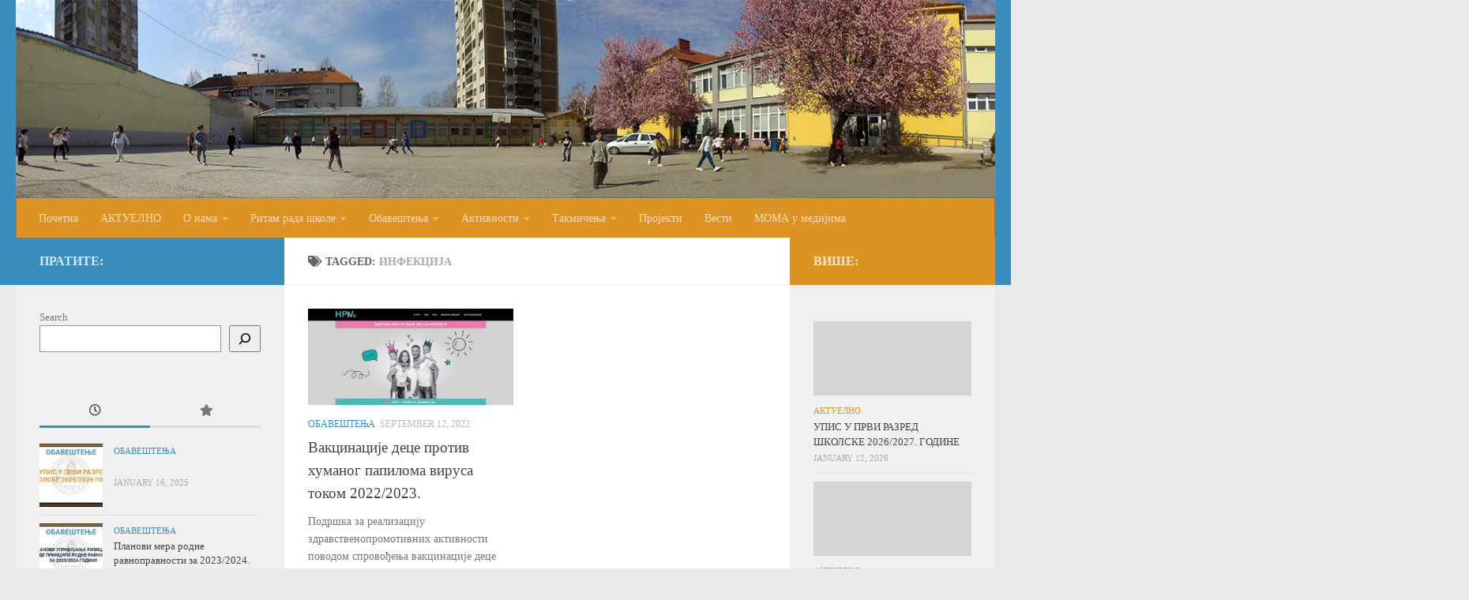

--- FILE ---
content_type: text/html; charset=UTF-8
request_url: https://www.momakg.edu.rs/tag/%D0%B8%D0%BD%D1%84%D0%B5%D0%BA%D1%86%D0%B8%D1%98%D0%B0/
body_size: 16398
content:
<!DOCTYPE html>
<html class="no-js" lang="en">
<head>
  <meta charset="UTF-8">
  <meta name="viewport" content="width=device-width, initial-scale=1.0">
  <link rel="profile" href="https://gmpg.org/xfn/11" />
  <link rel="pingback" href="https://www.momakg.edu.rs/xmlrpc.php">

  <title>инфекција &#8211; Основна школа &quot;Мома Станојловић&quot;</title>
<meta name='robots' content='max-image-preview:large' />
	<style>img:is([sizes="auto" i], [sizes^="auto," i]) { contain-intrinsic-size: 3000px 1500px }</style>
	<script>document.documentElement.className = document.documentElement.className.replace("no-js","js");</script>
<link rel="alternate" type="application/rss+xml" title="Основна школа &quot;Мома Станојловић&quot; &raquo; Feed" href="https://www.momakg.edu.rs/feed/" />
<link rel="alternate" type="application/rss+xml" title="Основна школа &quot;Мома Станојловић&quot; &raquo; Comments Feed" href="https://www.momakg.edu.rs/comments/feed/" />
<link rel="alternate" type="application/rss+xml" title="Основна школа &quot;Мома Станојловић&quot; &raquo; инфекција Tag Feed" href="https://www.momakg.edu.rs/tag/%d0%b8%d0%bd%d1%84%d0%b5%d0%ba%d1%86%d0%b8%d1%98%d0%b0/feed/" />
<script>
window._wpemojiSettings = {"baseUrl":"https:\/\/s.w.org\/images\/core\/emoji\/16.0.1\/72x72\/","ext":".png","svgUrl":"https:\/\/s.w.org\/images\/core\/emoji\/16.0.1\/svg\/","svgExt":".svg","source":{"concatemoji":"https:\/\/www.momakg.edu.rs\/wp-includes\/js\/wp-emoji-release.min.js?ver=6.8.2"}};
/*! This file is auto-generated */
!function(s,n){var o,i,e;function c(e){try{var t={supportTests:e,timestamp:(new Date).valueOf()};sessionStorage.setItem(o,JSON.stringify(t))}catch(e){}}function p(e,t,n){e.clearRect(0,0,e.canvas.width,e.canvas.height),e.fillText(t,0,0);var t=new Uint32Array(e.getImageData(0,0,e.canvas.width,e.canvas.height).data),a=(e.clearRect(0,0,e.canvas.width,e.canvas.height),e.fillText(n,0,0),new Uint32Array(e.getImageData(0,0,e.canvas.width,e.canvas.height).data));return t.every(function(e,t){return e===a[t]})}function u(e,t){e.clearRect(0,0,e.canvas.width,e.canvas.height),e.fillText(t,0,0);for(var n=e.getImageData(16,16,1,1),a=0;a<n.data.length;a++)if(0!==n.data[a])return!1;return!0}function f(e,t,n,a){switch(t){case"flag":return n(e,"\ud83c\udff3\ufe0f\u200d\u26a7\ufe0f","\ud83c\udff3\ufe0f\u200b\u26a7\ufe0f")?!1:!n(e,"\ud83c\udde8\ud83c\uddf6","\ud83c\udde8\u200b\ud83c\uddf6")&&!n(e,"\ud83c\udff4\udb40\udc67\udb40\udc62\udb40\udc65\udb40\udc6e\udb40\udc67\udb40\udc7f","\ud83c\udff4\u200b\udb40\udc67\u200b\udb40\udc62\u200b\udb40\udc65\u200b\udb40\udc6e\u200b\udb40\udc67\u200b\udb40\udc7f");case"emoji":return!a(e,"\ud83e\udedf")}return!1}function g(e,t,n,a){var r="undefined"!=typeof WorkerGlobalScope&&self instanceof WorkerGlobalScope?new OffscreenCanvas(300,150):s.createElement("canvas"),o=r.getContext("2d",{willReadFrequently:!0}),i=(o.textBaseline="top",o.font="600 32px Arial",{});return e.forEach(function(e){i[e]=t(o,e,n,a)}),i}function t(e){var t=s.createElement("script");t.src=e,t.defer=!0,s.head.appendChild(t)}"undefined"!=typeof Promise&&(o="wpEmojiSettingsSupports",i=["flag","emoji"],n.supports={everything:!0,everythingExceptFlag:!0},e=new Promise(function(e){s.addEventListener("DOMContentLoaded",e,{once:!0})}),new Promise(function(t){var n=function(){try{var e=JSON.parse(sessionStorage.getItem(o));if("object"==typeof e&&"number"==typeof e.timestamp&&(new Date).valueOf()<e.timestamp+604800&&"object"==typeof e.supportTests)return e.supportTests}catch(e){}return null}();if(!n){if("undefined"!=typeof Worker&&"undefined"!=typeof OffscreenCanvas&&"undefined"!=typeof URL&&URL.createObjectURL&&"undefined"!=typeof Blob)try{var e="postMessage("+g.toString()+"("+[JSON.stringify(i),f.toString(),p.toString(),u.toString()].join(",")+"));",a=new Blob([e],{type:"text/javascript"}),r=new Worker(URL.createObjectURL(a),{name:"wpTestEmojiSupports"});return void(r.onmessage=function(e){c(n=e.data),r.terminate(),t(n)})}catch(e){}c(n=g(i,f,p,u))}t(n)}).then(function(e){for(var t in e)n.supports[t]=e[t],n.supports.everything=n.supports.everything&&n.supports[t],"flag"!==t&&(n.supports.everythingExceptFlag=n.supports.everythingExceptFlag&&n.supports[t]);n.supports.everythingExceptFlag=n.supports.everythingExceptFlag&&!n.supports.flag,n.DOMReady=!1,n.readyCallback=function(){n.DOMReady=!0}}).then(function(){return e}).then(function(){var e;n.supports.everything||(n.readyCallback(),(e=n.source||{}).concatemoji?t(e.concatemoji):e.wpemoji&&e.twemoji&&(t(e.twemoji),t(e.wpemoji)))}))}((window,document),window._wpemojiSettings);
</script>
<style id='wp-emoji-styles-inline-css'>

	img.wp-smiley, img.emoji {
		display: inline !important;
		border: none !important;
		box-shadow: none !important;
		height: 1em !important;
		width: 1em !important;
		margin: 0 0.07em !important;
		vertical-align: -0.1em !important;
		background: none !important;
		padding: 0 !important;
	}
</style>
<link rel='stylesheet' id='wp-block-library-css' href='https://www.momakg.edu.rs/wp-includes/css/dist/block-library/style.min.css?ver=6.8.2' media='all' />
<style id='classic-theme-styles-inline-css'>
/*! This file is auto-generated */
.wp-block-button__link{color:#fff;background-color:#32373c;border-radius:9999px;box-shadow:none;text-decoration:none;padding:calc(.667em + 2px) calc(1.333em + 2px);font-size:1.125em}.wp-block-file__button{background:#32373c;color:#fff;text-decoration:none}
</style>
<style id='global-styles-inline-css'>
:root{--wp--preset--aspect-ratio--square: 1;--wp--preset--aspect-ratio--4-3: 4/3;--wp--preset--aspect-ratio--3-4: 3/4;--wp--preset--aspect-ratio--3-2: 3/2;--wp--preset--aspect-ratio--2-3: 2/3;--wp--preset--aspect-ratio--16-9: 16/9;--wp--preset--aspect-ratio--9-16: 9/16;--wp--preset--color--black: #000000;--wp--preset--color--cyan-bluish-gray: #abb8c3;--wp--preset--color--white: #ffffff;--wp--preset--color--pale-pink: #f78da7;--wp--preset--color--vivid-red: #cf2e2e;--wp--preset--color--luminous-vivid-orange: #ff6900;--wp--preset--color--luminous-vivid-amber: #fcb900;--wp--preset--color--light-green-cyan: #7bdcb5;--wp--preset--color--vivid-green-cyan: #00d084;--wp--preset--color--pale-cyan-blue: #8ed1fc;--wp--preset--color--vivid-cyan-blue: #0693e3;--wp--preset--color--vivid-purple: #9b51e0;--wp--preset--gradient--vivid-cyan-blue-to-vivid-purple: linear-gradient(135deg,rgba(6,147,227,1) 0%,rgb(155,81,224) 100%);--wp--preset--gradient--light-green-cyan-to-vivid-green-cyan: linear-gradient(135deg,rgb(122,220,180) 0%,rgb(0,208,130) 100%);--wp--preset--gradient--luminous-vivid-amber-to-luminous-vivid-orange: linear-gradient(135deg,rgba(252,185,0,1) 0%,rgba(255,105,0,1) 100%);--wp--preset--gradient--luminous-vivid-orange-to-vivid-red: linear-gradient(135deg,rgba(255,105,0,1) 0%,rgb(207,46,46) 100%);--wp--preset--gradient--very-light-gray-to-cyan-bluish-gray: linear-gradient(135deg,rgb(238,238,238) 0%,rgb(169,184,195) 100%);--wp--preset--gradient--cool-to-warm-spectrum: linear-gradient(135deg,rgb(74,234,220) 0%,rgb(151,120,209) 20%,rgb(207,42,186) 40%,rgb(238,44,130) 60%,rgb(251,105,98) 80%,rgb(254,248,76) 100%);--wp--preset--gradient--blush-light-purple: linear-gradient(135deg,rgb(255,206,236) 0%,rgb(152,150,240) 100%);--wp--preset--gradient--blush-bordeaux: linear-gradient(135deg,rgb(254,205,165) 0%,rgb(254,45,45) 50%,rgb(107,0,62) 100%);--wp--preset--gradient--luminous-dusk: linear-gradient(135deg,rgb(255,203,112) 0%,rgb(199,81,192) 50%,rgb(65,88,208) 100%);--wp--preset--gradient--pale-ocean: linear-gradient(135deg,rgb(255,245,203) 0%,rgb(182,227,212) 50%,rgb(51,167,181) 100%);--wp--preset--gradient--electric-grass: linear-gradient(135deg,rgb(202,248,128) 0%,rgb(113,206,126) 100%);--wp--preset--gradient--midnight: linear-gradient(135deg,rgb(2,3,129) 0%,rgb(40,116,252) 100%);--wp--preset--font-size--small: 13px;--wp--preset--font-size--medium: 20px;--wp--preset--font-size--large: 36px;--wp--preset--font-size--x-large: 42px;--wp--preset--spacing--20: 0.44rem;--wp--preset--spacing--30: 0.67rem;--wp--preset--spacing--40: 1rem;--wp--preset--spacing--50: 1.5rem;--wp--preset--spacing--60: 2.25rem;--wp--preset--spacing--70: 3.38rem;--wp--preset--spacing--80: 5.06rem;--wp--preset--shadow--natural: 6px 6px 9px rgba(0, 0, 0, 0.2);--wp--preset--shadow--deep: 12px 12px 50px rgba(0, 0, 0, 0.4);--wp--preset--shadow--sharp: 6px 6px 0px rgba(0, 0, 0, 0.2);--wp--preset--shadow--outlined: 6px 6px 0px -3px rgba(255, 255, 255, 1), 6px 6px rgba(0, 0, 0, 1);--wp--preset--shadow--crisp: 6px 6px 0px rgba(0, 0, 0, 1);}:where(.is-layout-flex){gap: 0.5em;}:where(.is-layout-grid){gap: 0.5em;}body .is-layout-flex{display: flex;}.is-layout-flex{flex-wrap: wrap;align-items: center;}.is-layout-flex > :is(*, div){margin: 0;}body .is-layout-grid{display: grid;}.is-layout-grid > :is(*, div){margin: 0;}:where(.wp-block-columns.is-layout-flex){gap: 2em;}:where(.wp-block-columns.is-layout-grid){gap: 2em;}:where(.wp-block-post-template.is-layout-flex){gap: 1.25em;}:where(.wp-block-post-template.is-layout-grid){gap: 1.25em;}.has-black-color{color: var(--wp--preset--color--black) !important;}.has-cyan-bluish-gray-color{color: var(--wp--preset--color--cyan-bluish-gray) !important;}.has-white-color{color: var(--wp--preset--color--white) !important;}.has-pale-pink-color{color: var(--wp--preset--color--pale-pink) !important;}.has-vivid-red-color{color: var(--wp--preset--color--vivid-red) !important;}.has-luminous-vivid-orange-color{color: var(--wp--preset--color--luminous-vivid-orange) !important;}.has-luminous-vivid-amber-color{color: var(--wp--preset--color--luminous-vivid-amber) !important;}.has-light-green-cyan-color{color: var(--wp--preset--color--light-green-cyan) !important;}.has-vivid-green-cyan-color{color: var(--wp--preset--color--vivid-green-cyan) !important;}.has-pale-cyan-blue-color{color: var(--wp--preset--color--pale-cyan-blue) !important;}.has-vivid-cyan-blue-color{color: var(--wp--preset--color--vivid-cyan-blue) !important;}.has-vivid-purple-color{color: var(--wp--preset--color--vivid-purple) !important;}.has-black-background-color{background-color: var(--wp--preset--color--black) !important;}.has-cyan-bluish-gray-background-color{background-color: var(--wp--preset--color--cyan-bluish-gray) !important;}.has-white-background-color{background-color: var(--wp--preset--color--white) !important;}.has-pale-pink-background-color{background-color: var(--wp--preset--color--pale-pink) !important;}.has-vivid-red-background-color{background-color: var(--wp--preset--color--vivid-red) !important;}.has-luminous-vivid-orange-background-color{background-color: var(--wp--preset--color--luminous-vivid-orange) !important;}.has-luminous-vivid-amber-background-color{background-color: var(--wp--preset--color--luminous-vivid-amber) !important;}.has-light-green-cyan-background-color{background-color: var(--wp--preset--color--light-green-cyan) !important;}.has-vivid-green-cyan-background-color{background-color: var(--wp--preset--color--vivid-green-cyan) !important;}.has-pale-cyan-blue-background-color{background-color: var(--wp--preset--color--pale-cyan-blue) !important;}.has-vivid-cyan-blue-background-color{background-color: var(--wp--preset--color--vivid-cyan-blue) !important;}.has-vivid-purple-background-color{background-color: var(--wp--preset--color--vivid-purple) !important;}.has-black-border-color{border-color: var(--wp--preset--color--black) !important;}.has-cyan-bluish-gray-border-color{border-color: var(--wp--preset--color--cyan-bluish-gray) !important;}.has-white-border-color{border-color: var(--wp--preset--color--white) !important;}.has-pale-pink-border-color{border-color: var(--wp--preset--color--pale-pink) !important;}.has-vivid-red-border-color{border-color: var(--wp--preset--color--vivid-red) !important;}.has-luminous-vivid-orange-border-color{border-color: var(--wp--preset--color--luminous-vivid-orange) !important;}.has-luminous-vivid-amber-border-color{border-color: var(--wp--preset--color--luminous-vivid-amber) !important;}.has-light-green-cyan-border-color{border-color: var(--wp--preset--color--light-green-cyan) !important;}.has-vivid-green-cyan-border-color{border-color: var(--wp--preset--color--vivid-green-cyan) !important;}.has-pale-cyan-blue-border-color{border-color: var(--wp--preset--color--pale-cyan-blue) !important;}.has-vivid-cyan-blue-border-color{border-color: var(--wp--preset--color--vivid-cyan-blue) !important;}.has-vivid-purple-border-color{border-color: var(--wp--preset--color--vivid-purple) !important;}.has-vivid-cyan-blue-to-vivid-purple-gradient-background{background: var(--wp--preset--gradient--vivid-cyan-blue-to-vivid-purple) !important;}.has-light-green-cyan-to-vivid-green-cyan-gradient-background{background: var(--wp--preset--gradient--light-green-cyan-to-vivid-green-cyan) !important;}.has-luminous-vivid-amber-to-luminous-vivid-orange-gradient-background{background: var(--wp--preset--gradient--luminous-vivid-amber-to-luminous-vivid-orange) !important;}.has-luminous-vivid-orange-to-vivid-red-gradient-background{background: var(--wp--preset--gradient--luminous-vivid-orange-to-vivid-red) !important;}.has-very-light-gray-to-cyan-bluish-gray-gradient-background{background: var(--wp--preset--gradient--very-light-gray-to-cyan-bluish-gray) !important;}.has-cool-to-warm-spectrum-gradient-background{background: var(--wp--preset--gradient--cool-to-warm-spectrum) !important;}.has-blush-light-purple-gradient-background{background: var(--wp--preset--gradient--blush-light-purple) !important;}.has-blush-bordeaux-gradient-background{background: var(--wp--preset--gradient--blush-bordeaux) !important;}.has-luminous-dusk-gradient-background{background: var(--wp--preset--gradient--luminous-dusk) !important;}.has-pale-ocean-gradient-background{background: var(--wp--preset--gradient--pale-ocean) !important;}.has-electric-grass-gradient-background{background: var(--wp--preset--gradient--electric-grass) !important;}.has-midnight-gradient-background{background: var(--wp--preset--gradient--midnight) !important;}.has-small-font-size{font-size: var(--wp--preset--font-size--small) !important;}.has-medium-font-size{font-size: var(--wp--preset--font-size--medium) !important;}.has-large-font-size{font-size: var(--wp--preset--font-size--large) !important;}.has-x-large-font-size{font-size: var(--wp--preset--font-size--x-large) !important;}
:where(.wp-block-post-template.is-layout-flex){gap: 1.25em;}:where(.wp-block-post-template.is-layout-grid){gap: 1.25em;}
:where(.wp-block-columns.is-layout-flex){gap: 2em;}:where(.wp-block-columns.is-layout-grid){gap: 2em;}
:root :where(.wp-block-pullquote){font-size: 1.5em;line-height: 1.6;}
</style>
<link rel='stylesheet' id='fancybox-for-wp-css' href='https://www.momakg.edu.rs/wp-content/plugins/fancybox-for-wordpress/assets/css/fancybox.css?ver=1.3.4' media='all' />
<link rel='stylesheet' id='sfwppa-public-style-css' href='https://www.momakg.edu.rs/wp-content/plugins/styles-for-wp-pagenavi-addon/assets/css/sfwppa-style.css?ver=1.2.2' media='all' />
<link rel='stylesheet' id='hueman-main-style-css' href='https://www.momakg.edu.rs/wp-content/themes/hueman/assets/front/css/main.min.css?ver=3.7.27' media='all' />
<style id='hueman-main-style-inline-css'>
body { font-family:Georgia, serif;font-size:0.88rem }@media only screen and (min-width: 720px) {
        .nav > li { font-size:0.88rem; }
      }::selection { background-color: #3b8dbd; }
::-moz-selection { background-color: #3b8dbd; }a,a>span.hu-external::after,.themeform label .required,#flexslider-featured .flex-direction-nav .flex-next:hover,#flexslider-featured .flex-direction-nav .flex-prev:hover,.post-hover:hover .post-title a,.post-title a:hover,.sidebar.s1 .post-nav li a:hover i,.content .post-nav li a:hover i,.post-related a:hover,.sidebar.s1 .widget_rss ul li a,#footer .widget_rss ul li a,.sidebar.s1 .widget_calendar a,#footer .widget_calendar a,.sidebar.s1 .alx-tab .tab-item-category a,.sidebar.s1 .alx-posts .post-item-category a,.sidebar.s1 .alx-tab li:hover .tab-item-title a,.sidebar.s1 .alx-tab li:hover .tab-item-comment a,.sidebar.s1 .alx-posts li:hover .post-item-title a,#footer .alx-tab .tab-item-category a,#footer .alx-posts .post-item-category a,#footer .alx-tab li:hover .tab-item-title a,#footer .alx-tab li:hover .tab-item-comment a,#footer .alx-posts li:hover .post-item-title a,.comment-tabs li.active a,.comment-awaiting-moderation,.child-menu a:hover,.child-menu .current_page_item > a,.wp-pagenavi a{ color: #3b8dbd; }input[type="submit"],.themeform button[type="submit"],.sidebar.s1 .sidebar-top,.sidebar.s1 .sidebar-toggle,#flexslider-featured .flex-control-nav li a.flex-active,.post-tags a:hover,.sidebar.s1 .widget_calendar caption,#footer .widget_calendar caption,.author-bio .bio-avatar:after,.commentlist li.bypostauthor > .comment-body:after,.commentlist li.comment-author-admin > .comment-body:after{ background-color: #3b8dbd; }.post-format .format-container { border-color: #3b8dbd; }.sidebar.s1 .alx-tabs-nav li.active a,#footer .alx-tabs-nav li.active a,.comment-tabs li.active a,.wp-pagenavi a:hover,.wp-pagenavi a:active,.wp-pagenavi span.current{ border-bottom-color: #3b8dbd!important; }.sidebar.s2 .post-nav li a:hover i,
.sidebar.s2 .widget_rss ul li a,
.sidebar.s2 .widget_calendar a,
.sidebar.s2 .alx-tab .tab-item-category a,
.sidebar.s2 .alx-posts .post-item-category a,
.sidebar.s2 .alx-tab li:hover .tab-item-title a,
.sidebar.s2 .alx-tab li:hover .tab-item-comment a,
.sidebar.s2 .alx-posts li:hover .post-item-title a { color: #dd9323; }
.sidebar.s2 .sidebar-top,.sidebar.s2 .sidebar-toggle,.post-comments,.jp-play-bar,.jp-volume-bar-value,.sidebar.s2 .widget_calendar caption{ background-color: #dd9323; }.sidebar.s2 .alx-tabs-nav li.active a { border-bottom-color: #dd9323; }
.post-comments::before { border-right-color: #dd9323; }
      .search-expand,
              #nav-topbar.nav-container { background-color: #3b8dbd}@media only screen and (min-width: 720px) {
                #nav-topbar .nav ul { background-color: #3b8dbd; }
              }.is-scrolled #header .nav-container.desktop-sticky,
              .is-scrolled #header .search-expand { background-color: #3b8dbd; background-color: rgba(59,141,189,0.90) }.is-scrolled .topbar-transparent #nav-topbar.desktop-sticky .nav ul { background-color: #3b8dbd; background-color: rgba(59,141,189,0.95) }#header { background-color: #3b8dbd; }
@media only screen and (min-width: 720px) {
  #nav-header .nav ul { background-color: #3b8dbd; }
}
        .is-scrolled #header #nav-mobile { background-color: #454e5c; background-color: rgba(69,78,92,0.90) }#nav-header.nav-container, #main-header-search .search-expand { background-color: #dd9323; }
@media only screen and (min-width: 720px) {
  #nav-header .nav ul { background-color: #dd9323; }
}
        body { background-color: #eaeaea; }
</style>
<link rel='stylesheet' id='hueman-font-awesome-css' href='https://www.momakg.edu.rs/wp-content/themes/hueman/assets/front/css/font-awesome.min.css?ver=3.7.27' media='all' />
<!--n2css--><!--n2js--><script id="nb-jquery" src="https://www.momakg.edu.rs/wp-includes/js/jquery/jquery.min.js?ver=3.7.1" id="jquery-core-js"></script>
<script src="https://www.momakg.edu.rs/wp-includes/js/jquery/jquery-migrate.min.js?ver=3.4.1" id="jquery-migrate-js"></script>
<script src="https://www.momakg.edu.rs/wp-content/plugins/fancybox-for-wordpress/assets/js/purify.min.js?ver=1.3.4" id="purify-js"></script>
<script src="https://www.momakg.edu.rs/wp-content/plugins/fancybox-for-wordpress/assets/js/jquery.fancybox.js?ver=1.3.4" id="fancybox-for-wp-js"></script>
<script id="3d-flip-book-client-locale-loader-js-extra">
var FB3D_CLIENT_LOCALE = {"ajaxurl":"https:\/\/www.momakg.edu.rs\/wp-admin\/admin-ajax.php","dictionary":{"Table of contents":"Table of contents","Close":"Close","Bookmarks":"Bookmarks","Thumbnails":"Thumbnails","Search":"Search","Share":"Share","Facebook":"Facebook","Twitter":"Twitter","Email":"Email","Play":"Play","Previous page":"Previous page","Next page":"Next page","Zoom in":"Zoom in","Zoom out":"Zoom out","Fit view":"Fit view","Auto play":"Auto play","Full screen":"Full screen","More":"More","Smart pan":"Smart pan","Single page":"Single page","Sounds":"Sounds","Stats":"Stats","Print":"Print","Download":"Download","Goto first page":"Goto first page","Goto last page":"Goto last page"},"images":"https:\/\/www.momakg.edu.rs\/wp-content\/plugins\/interactive-3d-flipbook-powered-physics-engine\/assets\/images\/","jsData":{"urls":[],"posts":{"ids_mis":[],"ids":[]},"pages":[],"firstPages":[],"bookCtrlProps":[],"bookTemplates":[]},"key":"3d-flip-book","pdfJS":{"pdfJsLib":"https:\/\/www.momakg.edu.rs\/wp-content\/plugins\/interactive-3d-flipbook-powered-physics-engine\/assets\/js\/pdf.min.js?ver=4.3.136","pdfJsWorker":"https:\/\/www.momakg.edu.rs\/wp-content\/plugins\/interactive-3d-flipbook-powered-physics-engine\/assets\/js\/pdf.worker.js?ver=4.3.136","stablePdfJsLib":"https:\/\/www.momakg.edu.rs\/wp-content\/plugins\/interactive-3d-flipbook-powered-physics-engine\/assets\/js\/stable\/pdf.min.js?ver=2.5.207","stablePdfJsWorker":"https:\/\/www.momakg.edu.rs\/wp-content\/plugins\/interactive-3d-flipbook-powered-physics-engine\/assets\/js\/stable\/pdf.worker.js?ver=2.5.207","pdfJsCMapUrl":"https:\/\/www.momakg.edu.rs\/wp-content\/plugins\/interactive-3d-flipbook-powered-physics-engine\/assets\/cmaps\/"},"cacheurl":"http:\/\/www.momakg.edu.rs\/wp-content\/uploads\/3d-flip-book\/cache\/","pluginsurl":"https:\/\/www.momakg.edu.rs\/wp-content\/plugins\/","pluginurl":"https:\/\/www.momakg.edu.rs\/wp-content\/plugins\/interactive-3d-flipbook-powered-physics-engine\/","thumbnailSize":{"width":"150","height":"150"},"version":"1.16.16"};
</script>
<script src="https://www.momakg.edu.rs/wp-content/plugins/interactive-3d-flipbook-powered-physics-engine/assets/js/client-locale-loader.js?ver=1.16.16" id="3d-flip-book-client-locale-loader-js" async data-wp-strategy="async"></script>
<link rel="https://api.w.org/" href="https://www.momakg.edu.rs/wp-json/" /><link rel="alternate" title="JSON" type="application/json" href="https://www.momakg.edu.rs/wp-json/wp/v2/tags/252" /><link rel="EditURI" type="application/rsd+xml" title="RSD" href="https://www.momakg.edu.rs/xmlrpc.php?rsd" />
<meta name="generator" content="WordPress 6.8.2" />

<!-- Fancybox for WordPress v3.3.5 -->
<style type="text/css">
	.fancybox-slide--image .fancybox-content{background-color: #FFFFFF}div.fancybox-caption{display:none !important;}
	
	img.fancybox-image{border-width:10px;border-color:#FFFFFF;border-style:solid;}
	div.fancybox-bg{background-color:rgba(102,102,102,0.3);opacity:1 !important;}div.fancybox-content{border-color:#FFFFFF}
	div#fancybox-title{background-color:#FFFFFF}
	div.fancybox-content{background-color:#FFFFFF;border:1px solid #ffffff}
	div#fancybox-title-inside{color:#333333}
	
	
	
	div.fancybox-caption p.caption-title{display:inline-block}
	div.fancybox-caption p.caption-title{font-size:14px}
	div.fancybox-caption p.caption-title{color:#333333}
	div.fancybox-caption {color:#333333}div.fancybox-caption p.caption-title {background:#fff; width:auto;padding:10px 30px;}div.fancybox-content p.caption-title{color:#333333;margin: 0;padding: 5px 0;}body.fancybox-active .fancybox-container .fancybox-stage .fancybox-content .fancybox-close-small{display:block;}
</style><script type="text/javascript">
	jQuery(function () {

		var mobileOnly = false;
		
		if (mobileOnly) {
			return;
		}

		jQuery.fn.getTitle = function () { // Copy the title of every IMG tag and add it to its parent A so that fancybox can show titles
			var arr = jQuery("a[data-fancybox]");
									jQuery.each(arr, function() {
										var title = jQuery(this).children("img").attr("title");
										var caption = jQuery(this).next("figcaption").html();
                                        if(caption && title){jQuery(this).attr("title",title+" " + caption)}else if(title){ jQuery(this).attr("title",title);}else if(caption){jQuery(this).attr("title",caption);}
									});			}

		// Supported file extensions

				var thumbnails = jQuery("a:has(img)").not(".nolightbox").not('.envira-gallery-link').not('.ngg-simplelightbox').filter(function () {
			return /\.(jpe?g|png|gif|mp4|webp|bmp|pdf)(\?[^/]*)*$/i.test(jQuery(this).attr('href'))
		});
		

		// Add data-type iframe for links that are not images or videos.
		var iframeLinks = jQuery('.fancyboxforwp').filter(function () {
			return !/\.(jpe?g|png|gif|mp4|webp|bmp|pdf)(\?[^/]*)*$/i.test(jQuery(this).attr('href'))
		}).filter(function () {
			return !/vimeo|youtube/i.test(jQuery(this).attr('href'))
		});
		iframeLinks.attr({"data-type": "iframe"}).getTitle();

				// Gallery All
		thumbnails.addClass("fancyboxforwp").attr("data-fancybox", "gallery").getTitle();
		iframeLinks.attr({"data-fancybox": "gallery"}).getTitle();

		// Gallery type NONE
		
		// Call fancybox and apply it on any link with a rel atribute that starts with "fancybox", with the options set on the admin panel
		jQuery("a.fancyboxforwp").fancyboxforwp({
			loop: false,
			smallBtn: true,
			zoomOpacity: "auto",
			animationEffect: "zoom-in-out",
			animationDuration: 500,
			transitionEffect: "fade",
			transitionDuration: "300",
			overlayShow: true,
			overlayOpacity: "0.3",
			titleShow: true,
			titlePosition: "inside",
			keyboard: true,
			showCloseButton: true,
			arrows: true,
			clickContent:false,
			clickSlide: "close",
			mobile: {
				clickContent: function (current, event) {
					return current.type === "image" ? "toggleControls" : false;
				},
				clickSlide: function (current, event) {
					return current.type === "image" ? "close" : "close";
				},
			},
			wheel: false,
			toolbar: true,
			preventCaptionOverlap: true,
			onInit: function() { },			onDeactivate
	: function() { },		beforeClose: function() { },			afterShow: function(instance) { jQuery( ".fancybox-image" ).on("click", function( ){ ( instance.isScaledDown() ) ? instance.scaleToActual() : instance.scaleToFit() }) },				afterClose: function() { },					caption : function( instance, item ) {var title ="";if("undefined" != typeof jQuery(this).context ){var title = jQuery(this).context.title;} else { var title = ("undefined" != typeof jQuery(this).attr("title")) ? jQuery(this).attr("title") : false;}var caption = jQuery(this).data('caption') || '';if ( item.type === 'image' && title.length ) {caption = (caption.length ? caption + '<br />' : '') + '<p class="caption-title">'+title+'</p>' ;}return caption;},
		afterLoad : function( instance, current ) {current.$content.append('<div class=\"fancybox-custom-caption inside-caption\" style=\" position: absolute;left:0;right:0;color:#000;margin:0 auto;bottom:0;text-align:center;background-color:#FFFFFF \">' + current.opts.caption + '</div>');},
			})
		;

			})
</script>
<!-- END Fancybox for WordPress -->
    <link rel="preload" as="font" type="font/woff2" href="https://www.momakg.edu.rs/wp-content/themes/hueman/assets/front/webfonts/fa-brands-400.woff2?v=5.15.2" crossorigin="anonymous"/>
    <link rel="preload" as="font" type="font/woff2" href="https://www.momakg.edu.rs/wp-content/themes/hueman/assets/front/webfonts/fa-regular-400.woff2?v=5.15.2" crossorigin="anonymous"/>
    <link rel="preload" as="font" type="font/woff2" href="https://www.momakg.edu.rs/wp-content/themes/hueman/assets/front/webfonts/fa-solid-900.woff2?v=5.15.2" crossorigin="anonymous"/>
  <!--[if lt IE 9]>
<script src="https://www.momakg.edu.rs/wp-content/themes/hueman/assets/front/js/ie/html5shiv-printshiv.min.js"></script>
<script src="https://www.momakg.edu.rs/wp-content/themes/hueman/assets/front/js/ie/selectivizr.js"></script>
<![endif]-->
</head>

<body class="nb-3-3-4 nimble-no-local-data-skp__tax_post_tag_252 nimble-no-group-site-tmpl-skp__all_post_tag archive tag tag-252 wp-embed-responsive wp-theme-hueman sek-hide-rc-badge sfwppa-navi-style sfwppa- col-3cm full-width header-desktop-sticky header-mobile-sticky hueman-3-7-27 chrome">
<div id="wrapper">
  <a class="screen-reader-text skip-link" href="#content">Skip to content</a>
  
  <header id="header" class="top-menu-mobile-on one-mobile-menu top_menu header-ads-desktop  topbar-transparent has-header-img">
        <nav class="nav-container group mobile-menu mobile-sticky no-menu-assigned" id="nav-mobile" data-menu-id="header-1">
  <div class="mobile-title-logo-in-header"><p class="site-title">                  <a class="custom-logo-link" href="https://www.momakg.edu.rs/" rel="home" title="Основна школа &quot;Мома Станојловић&quot; | Home page">Основна школа &quot;Мома Станојловић&quot;</a>                </p></div>
        
                    <!-- <div class="ham__navbar-toggler collapsed" aria-expanded="false">
          <div class="ham__navbar-span-wrapper">
            <span class="ham-toggler-menu__span"></span>
          </div>
        </div> -->
        <button class="ham__navbar-toggler-two collapsed" title="Menu" aria-expanded="false">
          <span class="ham__navbar-span-wrapper">
            <span class="line line-1"></span>
            <span class="line line-2"></span>
            <span class="line line-3"></span>
          </span>
        </button>
            
      <div class="nav-text"></div>
      <div class="nav-wrap container">
                  <ul class="nav container-inner group mobile-search">
                            <li>
                  <form role="search" method="get" class="search-form" action="https://www.momakg.edu.rs/">
				<label>
					<span class="screen-reader-text">Search for:</span>
					<input type="search" class="search-field" placeholder="Search &hellip;" value="" name="s" />
				</label>
				<input type="submit" class="search-submit" value="Search" />
			</form>                </li>
                      </ul>
                <ul id="menu-primary-menu" class="nav container-inner group"><li id="menu-item-16" class="menu-item menu-item-type-custom menu-item-object-custom menu-item-home menu-item-16"><a href="http://www.momakg.edu.rs/">Почетна</a></li>
<li id="menu-item-665" class="menu-item menu-item-type-taxonomy menu-item-object-category menu-item-665"><a href="https://www.momakg.edu.rs/category/vesti/aktuelno/">АКТУЕЛНО</a></li>
<li id="menu-item-17" class="menu-item menu-item-type-post_type menu-item-object-page menu-item-has-children menu-item-17"><a href="https://www.momakg.edu.rs/about/">О нама</a>
<ul class="sub-menu">
	<li id="menu-item-2996" class="menu-item menu-item-type-post_type menu-item-object-page menu-item-2996"><a href="https://www.momakg.edu.rs/%d0%b7%d0%b0%d0%bf%d0%be%d1%81%d0%bb%d0%b5%d0%bd%d0%b8-%d0%be%d1%88-%d0%bc%d0%be%d0%bc%d0%b0-%d1%81%d1%82%d0%b0%d0%bd%d0%be%d1%98%d0%bb%d0%be%d0%b2%d0%b8%d1%9b/">ЗАПОСЛЕНИ ОШ „МОМА СТАНОЈЛОВИЋ“</a></li>
	<li id="menu-item-233" class="menu-item menu-item-type-post_type menu-item-object-page menu-item-233"><a href="https://www.momakg.edu.rs/%d0%b8%d0%bd%d1%82%d0%b5%d1%80%d0%bd%d0%b8-%d0%b4%d0%be%d0%ba%d1%83%d0%bc%d0%b5%d0%bd%d1%82%d0%b8-%d1%88%d0%ba%d0%be%d0%bb%d0%b5/">Интерни документи школе</a></li>
	<li id="menu-item-235" class="menu-item menu-item-type-post_type menu-item-object-page menu-item-235"><a href="https://www.momakg.edu.rs/zakoni-propisi-i-pravilnici/">Закони, прописи и правилници</a></li>
	<li id="menu-item-1569" class="menu-item menu-item-type-post_type menu-item-object-page menu-item-1569"><a href="https://www.momakg.edu.rs/%d0%bf%d1%80%d0%b0%d0%b2%d0%bd%d0%b0-%d0%b7%d0%b0%d1%88%d1%82%d0%b8%d1%82%d0%b0-%d0%bf%d0%be%d0%b4%d0%b0%d1%82%d0%b0%d0%ba%d0%b0-%d0%b8-%d0%bf%d1%80%d0%b8%d1%81%d1%82%d1%83%d0%bf-%d0%b8%d0%bd%d1%84/">Правна заштита података и приступ информацијама од јавног значаја</a></li>
	<li id="menu-item-2136" class="menu-item menu-item-type-post_type menu-item-object-page menu-item-2136"><a href="https://www.momakg.edu.rs/%d0%b8%d0%bd%d1%84%d0%be%d1%80%d0%bc%d0%b0%d1%82%d0%be%d1%80-%d0%be-%d1%80%d0%b0%d0%b4%d1%83/">ИНФОРМАТОР О РАДУ</a></li>
</ul>
</li>
<li id="menu-item-220" class="menu-item menu-item-type-post_type menu-item-object-page menu-item-has-children menu-item-220"><a href="https://www.momakg.edu.rs/ritam-rada-skole-skolsko-zvono/">Ритам рада школе</a>
<ul class="sub-menu">
	<li id="menu-item-253" class="menu-item menu-item-type-post_type menu-item-object-page menu-item-253"><a href="https://www.momakg.edu.rs/%d1%80%d0%b0%d1%81%d0%bf%d0%be%d1%80%d0%b5%d0%b4-%d1%80%d0%b0%d0%b4%d0%b0-%d1%83-%d0%bc%d0%bb%d0%b0%d1%92%d0%b8%d0%bc-%d1%80%d0%b0%d0%b7%d1%80%d0%b5%d0%b4%d0%b8%d0%bc%d0%b0/">Распоред рада у МЛАЂИМ разредима</a></li>
	<li id="menu-item-248" class="menu-item menu-item-type-post_type menu-item-object-page menu-item-248"><a href="https://www.momakg.edu.rs/%d1%80%d0%b0%d1%81%d0%bf%d0%be%d1%80%d0%b5%d0%b4-%d1%80%d0%b0%d0%b4%d0%b0-%d1%83-%d0%b2%d0%b8%d1%88%d0%b8%d0%bc-%d1%80%d0%b0%d0%b7%d1%80%d0%b5%d0%b4%d0%b8%d0%bc%d0%b0/">Распоред рада у СТАРИЈИМ разредима</a></li>
	<li id="menu-item-513" class="menu-item menu-item-type-post_type menu-item-object-page menu-item-513"><a href="https://www.momakg.edu.rs/raspored-kontrolnih-i-pismenih-zadataka/">Распоред контролних и писмених задатака за 2025. – 2026. школску годину</a></li>
	<li id="menu-item-223" class="menu-item menu-item-type-post_type menu-item-object-page menu-item-223"><a href="https://www.momakg.edu.rs/%d1%88%d0%ba%d0%be%d0%bb%d1%81%d0%ba%d0%b8-%d0%ba%d0%b0%d0%bb%d0%b5%d0%bd%d0%b4%d0%b0%d1%80-%d0%b7%d0%b0-2021-2022-%d0%b3%d0%be%d0%b4%d0%b8%d0%bd%d1%83/">Школски календар за 2023/2024. годину</a></li>
	<li id="menu-item-232" class="menu-item menu-item-type-post_type menu-item-object-page menu-item-232"><a href="https://www.momakg.edu.rs/podela-odeljenja-u-razrednoj-nastavi/">Подела одељења у разредној настави</a></li>
	<li id="menu-item-231" class="menu-item menu-item-type-post_type menu-item-object-page menu-item-231"><a href="https://www.momakg.edu.rs/%d0%bf%d0%be%d0%b4%d0%b5%d0%bb%d0%b0-%d0%be%d0%b4%d0%b5%d1%99%d0%b5%d1%9a%d0%b0-%d1%83-%d0%bf%d1%80%d0%b5%d0%b4%d0%bc%d0%b5%d1%82%d0%bd%d0%be%d1%98-%d0%bd%d0%b0%d1%81%d1%82%d0%b0%d0%b2%d0%b8/">Подела одељења у предметној настави</a></li>
	<li id="menu-item-254" class="menu-item menu-item-type-post_type menu-item-object-page menu-item-254"><a href="https://www.momakg.edu.rs/komisije/">Стручни активи и тимови</a></li>
</ul>
</li>
<li id="menu-item-107" class="menu-item menu-item-type-taxonomy menu-item-object-category menu-item-has-children menu-item-107"><a href="https://www.momakg.edu.rs/category/vesti/obavestenja/">Обавештења</a>
<ul class="sub-menu">
	<li id="menu-item-3395" class="menu-item menu-item-type-post_type menu-item-object-page menu-item-3395"><a href="https://www.momakg.edu.rs/%d0%b8%d0%b7%d0%b1%d0%be%d1%80-%d1%83%d1%9f%d0%b1%d0%b5%d0%bd%d0%b8%d0%ba%d0%b0/">ИЗБОР УЏБЕНИКА</a></li>
</ul>
</li>
<li id="menu-item-386" class="menu-item menu-item-type-taxonomy menu-item-object-category menu-item-has-children menu-item-386"><a href="https://www.momakg.edu.rs/category/vesti/aktivnosti/">Активности</a>
<ul class="sub-menu">
	<li id="menu-item-389" class="menu-item menu-item-type-taxonomy menu-item-object-category menu-item-has-children menu-item-389"><a href="https://www.momakg.edu.rs/category/vesti/aktivnosti/manifestacije/">Манифестације</a>
	<ul class="sub-menu">
		<li id="menu-item-390" class="menu-item menu-item-type-taxonomy menu-item-object-category menu-item-has-children menu-item-390"><a href="https://www.momakg.edu.rs/category/vesti/aktivnosti/manifestacije/priredbe/">Приредбе</a>
		<ul class="sub-menu">
			<li id="menu-item-392" class="menu-item menu-item-type-taxonomy menu-item-object-category menu-item-392"><a href="https://www.momakg.edu.rs/category/vesti/konkursi/">КОНКУРСИ</a></li>
		</ul>
</li>
	</ul>
</li>
	<li id="menu-item-393" class="menu-item menu-item-type-taxonomy menu-item-object-category menu-item-393"><a href="https://www.momakg.edu.rs/category/vesti/aktivnosti/nastav_u_prirodi/">Настава у природи</a></li>
	<li id="menu-item-413" class="menu-item menu-item-type-taxonomy menu-item-object-category menu-item-413"><a href="https://www.momakg.edu.rs/category/vesti/aktivnosti/projektna_nastava/">Пројектна настава</a></li>
	<li id="menu-item-388" class="menu-item menu-item-type-taxonomy menu-item-object-category menu-item-388"><a href="https://www.momakg.edu.rs/category/vesti/aktivnosti/decija_nedelja/">Дечија недеља</a></li>
</ul>
</li>
<li id="menu-item-1681" class="menu-item menu-item-type-taxonomy menu-item-object-category menu-item-has-children menu-item-1681"><a href="https://www.momakg.edu.rs/category/vesti/aktivnosti/takmicenja/">Такмичења</a>
<ul class="sub-menu">
	<li id="menu-item-1682" class="menu-item menu-item-type-taxonomy menu-item-object-category menu-item-1682"><a href="https://www.momakg.edu.rs/category/vesti/aktivnosti/takmicenja/sport/">СПОРТ</a></li>
	<li id="menu-item-1680" class="menu-item menu-item-type-taxonomy menu-item-object-category menu-item-1680"><a href="https://www.momakg.edu.rs/category/vesti/aktivnosti/takmicenja/matematika/">МАТЕМАТИКА</a></li>
	<li id="menu-item-1683" class="menu-item menu-item-type-taxonomy menu-item-object-category menu-item-1683"><a href="https://www.momakg.edu.rs/category/vesti/aktivnosti/takmicenja/tehnika-i-tehmologija/">ТЕХНИКА И ТЕХНОЛОГИЈА</a></li>
	<li id="menu-item-1684" class="menu-item menu-item-type-taxonomy menu-item-object-category menu-item-1684"><a href="https://www.momakg.edu.rs/category/vesti/aktivnosti/takmicenja/biologija/">БИОЛОГИЈА</a></li>
	<li id="menu-item-1685" class="menu-item menu-item-type-taxonomy menu-item-object-category menu-item-1685"><a href="https://www.momakg.edu.rs/category/vesti/aktivnosti/takmicenja/verska-nastava/">ВЕРСКА НАСТАВА</a></li>
	<li id="menu-item-1686" class="menu-item menu-item-type-taxonomy menu-item-object-category menu-item-1686"><a href="https://www.momakg.edu.rs/category/vesti/aktivnosti/takmicenja/engleski-jezik/">ЕНГЛЕСКИ ЈЕЗИК</a></li>
	<li id="menu-item-1687" class="menu-item menu-item-type-taxonomy menu-item-object-category menu-item-1687"><a href="https://www.momakg.edu.rs/category/vesti/aktivnosti/takmicenja/istorija/">ИСТОРИЈА</a></li>
	<li id="menu-item-1688" class="menu-item menu-item-type-taxonomy menu-item-object-category menu-item-1688"><a href="https://www.momakg.edu.rs/category/vesti/aktivnosti/takmicenja/srpski-jezik/">СРПСКИ ЈЕЗИК</a></li>
	<li id="menu-item-1689" class="menu-item menu-item-type-taxonomy menu-item-object-category menu-item-1689"><a href="https://www.momakg.edu.rs/category/vesti/aktivnosti/takmicenja/fizika/">ФИЗИКА</a></li>
	<li id="menu-item-1690" class="menu-item menu-item-type-taxonomy menu-item-object-category menu-item-1690"><a href="https://www.momakg.edu.rs/category/vesti/aktivnosti/takmicenja/%d1%85%d0%b5%d0%bc%d0%b8%d1%98%d0%b0/">ХЕМИЈА</a></li>
</ul>
</li>
<li id="menu-item-468" class="menu-item menu-item-type-taxonomy menu-item-object-category menu-item-468"><a href="https://www.momakg.edu.rs/category/vesti/aktivnosti/projekti/">Пројекти</a></li>
<li id="menu-item-391" class="menu-item menu-item-type-taxonomy menu-item-object-category menu-item-391"><a href="https://www.momakg.edu.rs/category/vesti/">Вести</a></li>
<li id="menu-item-440" class="menu-item menu-item-type-taxonomy menu-item-object-category menu-item-440"><a href="https://www.momakg.edu.rs/category/vesti/moma_u_medijima/">МОМА у медијима</a></li>
</ul>      </div>
</nav><!--/#nav-topbar-->  
  
  <div class="container group">
        <div class="container-inner">

                <div id="header-image-wrap">
              <div class="group hu-pad central-header-zone">
                                                  </div>

              <a href="https://www.momakg.edu.rs/" rel="home"><img src="https://www.momakg.edu.rs/wp-content/uploads/2022/01/cropped-naslovna-strana-1.jpg" width="0" height="0" alt="" class="new-site-image" decoding="async" /></a>          </div>
      
                <nav class="nav-container group desktop-menu " id="nav-header" data-menu-id="header-2">
    <div class="nav-text"><!-- put your mobile menu text here --></div>

  <div class="nav-wrap container">
        <ul id="menu-primary-menu-1" class="nav container-inner group"><li class="menu-item menu-item-type-custom menu-item-object-custom menu-item-home menu-item-16"><a href="http://www.momakg.edu.rs/">Почетна</a></li>
<li class="menu-item menu-item-type-taxonomy menu-item-object-category menu-item-665"><a href="https://www.momakg.edu.rs/category/vesti/aktuelno/">АКТУЕЛНО</a></li>
<li class="menu-item menu-item-type-post_type menu-item-object-page menu-item-has-children menu-item-17"><a href="https://www.momakg.edu.rs/about/">О нама</a>
<ul class="sub-menu">
	<li class="menu-item menu-item-type-post_type menu-item-object-page menu-item-2996"><a href="https://www.momakg.edu.rs/%d0%b7%d0%b0%d0%bf%d0%be%d1%81%d0%bb%d0%b5%d0%bd%d0%b8-%d0%be%d1%88-%d0%bc%d0%be%d0%bc%d0%b0-%d1%81%d1%82%d0%b0%d0%bd%d0%be%d1%98%d0%bb%d0%be%d0%b2%d0%b8%d1%9b/">ЗАПОСЛЕНИ ОШ „МОМА СТАНОЈЛОВИЋ“</a></li>
	<li class="menu-item menu-item-type-post_type menu-item-object-page menu-item-233"><a href="https://www.momakg.edu.rs/%d0%b8%d0%bd%d1%82%d0%b5%d1%80%d0%bd%d0%b8-%d0%b4%d0%be%d0%ba%d1%83%d0%bc%d0%b5%d0%bd%d1%82%d0%b8-%d1%88%d0%ba%d0%be%d0%bb%d0%b5/">Интерни документи школе</a></li>
	<li class="menu-item menu-item-type-post_type menu-item-object-page menu-item-235"><a href="https://www.momakg.edu.rs/zakoni-propisi-i-pravilnici/">Закони, прописи и правилници</a></li>
	<li class="menu-item menu-item-type-post_type menu-item-object-page menu-item-1569"><a href="https://www.momakg.edu.rs/%d0%bf%d1%80%d0%b0%d0%b2%d0%bd%d0%b0-%d0%b7%d0%b0%d1%88%d1%82%d0%b8%d1%82%d0%b0-%d0%bf%d0%be%d0%b4%d0%b0%d1%82%d0%b0%d0%ba%d0%b0-%d0%b8-%d0%bf%d1%80%d0%b8%d1%81%d1%82%d1%83%d0%bf-%d0%b8%d0%bd%d1%84/">Правна заштита података и приступ информацијама од јавног значаја</a></li>
	<li class="menu-item menu-item-type-post_type menu-item-object-page menu-item-2136"><a href="https://www.momakg.edu.rs/%d0%b8%d0%bd%d1%84%d0%be%d1%80%d0%bc%d0%b0%d1%82%d0%be%d1%80-%d0%be-%d1%80%d0%b0%d0%b4%d1%83/">ИНФОРМАТОР О РАДУ</a></li>
</ul>
</li>
<li class="menu-item menu-item-type-post_type menu-item-object-page menu-item-has-children menu-item-220"><a href="https://www.momakg.edu.rs/ritam-rada-skole-skolsko-zvono/">Ритам рада школе</a>
<ul class="sub-menu">
	<li class="menu-item menu-item-type-post_type menu-item-object-page menu-item-253"><a href="https://www.momakg.edu.rs/%d1%80%d0%b0%d1%81%d0%bf%d0%be%d1%80%d0%b5%d0%b4-%d1%80%d0%b0%d0%b4%d0%b0-%d1%83-%d0%bc%d0%bb%d0%b0%d1%92%d0%b8%d0%bc-%d1%80%d0%b0%d0%b7%d1%80%d0%b5%d0%b4%d0%b8%d0%bc%d0%b0/">Распоред рада у МЛАЂИМ разредима</a></li>
	<li class="menu-item menu-item-type-post_type menu-item-object-page menu-item-248"><a href="https://www.momakg.edu.rs/%d1%80%d0%b0%d1%81%d0%bf%d0%be%d1%80%d0%b5%d0%b4-%d1%80%d0%b0%d0%b4%d0%b0-%d1%83-%d0%b2%d0%b8%d1%88%d0%b8%d0%bc-%d1%80%d0%b0%d0%b7%d1%80%d0%b5%d0%b4%d0%b8%d0%bc%d0%b0/">Распоред рада у СТАРИЈИМ разредима</a></li>
	<li class="menu-item menu-item-type-post_type menu-item-object-page menu-item-513"><a href="https://www.momakg.edu.rs/raspored-kontrolnih-i-pismenih-zadataka/">Распоред контролних и писмених задатака за 2025. – 2026. школску годину</a></li>
	<li class="menu-item menu-item-type-post_type menu-item-object-page menu-item-223"><a href="https://www.momakg.edu.rs/%d1%88%d0%ba%d0%be%d0%bb%d1%81%d0%ba%d0%b8-%d0%ba%d0%b0%d0%bb%d0%b5%d0%bd%d0%b4%d0%b0%d1%80-%d0%b7%d0%b0-2021-2022-%d0%b3%d0%be%d0%b4%d0%b8%d0%bd%d1%83/">Школски календар за 2023/2024. годину</a></li>
	<li class="menu-item menu-item-type-post_type menu-item-object-page menu-item-232"><a href="https://www.momakg.edu.rs/podela-odeljenja-u-razrednoj-nastavi/">Подела одељења у разредној настави</a></li>
	<li class="menu-item menu-item-type-post_type menu-item-object-page menu-item-231"><a href="https://www.momakg.edu.rs/%d0%bf%d0%be%d0%b4%d0%b5%d0%bb%d0%b0-%d0%be%d0%b4%d0%b5%d1%99%d0%b5%d1%9a%d0%b0-%d1%83-%d0%bf%d1%80%d0%b5%d0%b4%d0%bc%d0%b5%d1%82%d0%bd%d0%be%d1%98-%d0%bd%d0%b0%d1%81%d1%82%d0%b0%d0%b2%d0%b8/">Подела одељења у предметној настави</a></li>
	<li class="menu-item menu-item-type-post_type menu-item-object-page menu-item-254"><a href="https://www.momakg.edu.rs/komisije/">Стручни активи и тимови</a></li>
</ul>
</li>
<li class="menu-item menu-item-type-taxonomy menu-item-object-category menu-item-has-children menu-item-107"><a href="https://www.momakg.edu.rs/category/vesti/obavestenja/">Обавештења</a>
<ul class="sub-menu">
	<li class="menu-item menu-item-type-post_type menu-item-object-page menu-item-3395"><a href="https://www.momakg.edu.rs/%d0%b8%d0%b7%d0%b1%d0%be%d1%80-%d1%83%d1%9f%d0%b1%d0%b5%d0%bd%d0%b8%d0%ba%d0%b0/">ИЗБОР УЏБЕНИКА</a></li>
</ul>
</li>
<li class="menu-item menu-item-type-taxonomy menu-item-object-category menu-item-has-children menu-item-386"><a href="https://www.momakg.edu.rs/category/vesti/aktivnosti/">Активности</a>
<ul class="sub-menu">
	<li class="menu-item menu-item-type-taxonomy menu-item-object-category menu-item-has-children menu-item-389"><a href="https://www.momakg.edu.rs/category/vesti/aktivnosti/manifestacije/">Манифестације</a>
	<ul class="sub-menu">
		<li class="menu-item menu-item-type-taxonomy menu-item-object-category menu-item-has-children menu-item-390"><a href="https://www.momakg.edu.rs/category/vesti/aktivnosti/manifestacije/priredbe/">Приредбе</a>
		<ul class="sub-menu">
			<li class="menu-item menu-item-type-taxonomy menu-item-object-category menu-item-392"><a href="https://www.momakg.edu.rs/category/vesti/konkursi/">КОНКУРСИ</a></li>
		</ul>
</li>
	</ul>
</li>
	<li class="menu-item menu-item-type-taxonomy menu-item-object-category menu-item-393"><a href="https://www.momakg.edu.rs/category/vesti/aktivnosti/nastav_u_prirodi/">Настава у природи</a></li>
	<li class="menu-item menu-item-type-taxonomy menu-item-object-category menu-item-413"><a href="https://www.momakg.edu.rs/category/vesti/aktivnosti/projektna_nastava/">Пројектна настава</a></li>
	<li class="menu-item menu-item-type-taxonomy menu-item-object-category menu-item-388"><a href="https://www.momakg.edu.rs/category/vesti/aktivnosti/decija_nedelja/">Дечија недеља</a></li>
</ul>
</li>
<li class="menu-item menu-item-type-taxonomy menu-item-object-category menu-item-has-children menu-item-1681"><a href="https://www.momakg.edu.rs/category/vesti/aktivnosti/takmicenja/">Такмичења</a>
<ul class="sub-menu">
	<li class="menu-item menu-item-type-taxonomy menu-item-object-category menu-item-1682"><a href="https://www.momakg.edu.rs/category/vesti/aktivnosti/takmicenja/sport/">СПОРТ</a></li>
	<li class="menu-item menu-item-type-taxonomy menu-item-object-category menu-item-1680"><a href="https://www.momakg.edu.rs/category/vesti/aktivnosti/takmicenja/matematika/">МАТЕМАТИКА</a></li>
	<li class="menu-item menu-item-type-taxonomy menu-item-object-category menu-item-1683"><a href="https://www.momakg.edu.rs/category/vesti/aktivnosti/takmicenja/tehnika-i-tehmologija/">ТЕХНИКА И ТЕХНОЛОГИЈА</a></li>
	<li class="menu-item menu-item-type-taxonomy menu-item-object-category menu-item-1684"><a href="https://www.momakg.edu.rs/category/vesti/aktivnosti/takmicenja/biologija/">БИОЛОГИЈА</a></li>
	<li class="menu-item menu-item-type-taxonomy menu-item-object-category menu-item-1685"><a href="https://www.momakg.edu.rs/category/vesti/aktivnosti/takmicenja/verska-nastava/">ВЕРСКА НАСТАВА</a></li>
	<li class="menu-item menu-item-type-taxonomy menu-item-object-category menu-item-1686"><a href="https://www.momakg.edu.rs/category/vesti/aktivnosti/takmicenja/engleski-jezik/">ЕНГЛЕСКИ ЈЕЗИК</a></li>
	<li class="menu-item menu-item-type-taxonomy menu-item-object-category menu-item-1687"><a href="https://www.momakg.edu.rs/category/vesti/aktivnosti/takmicenja/istorija/">ИСТОРИЈА</a></li>
	<li class="menu-item menu-item-type-taxonomy menu-item-object-category menu-item-1688"><a href="https://www.momakg.edu.rs/category/vesti/aktivnosti/takmicenja/srpski-jezik/">СРПСКИ ЈЕЗИК</a></li>
	<li class="menu-item menu-item-type-taxonomy menu-item-object-category menu-item-1689"><a href="https://www.momakg.edu.rs/category/vesti/aktivnosti/takmicenja/fizika/">ФИЗИКА</a></li>
	<li class="menu-item menu-item-type-taxonomy menu-item-object-category menu-item-1690"><a href="https://www.momakg.edu.rs/category/vesti/aktivnosti/takmicenja/%d1%85%d0%b5%d0%bc%d0%b8%d1%98%d0%b0/">ХЕМИЈА</a></li>
</ul>
</li>
<li class="menu-item menu-item-type-taxonomy menu-item-object-category menu-item-468"><a href="https://www.momakg.edu.rs/category/vesti/aktivnosti/projekti/">Пројекти</a></li>
<li class="menu-item menu-item-type-taxonomy menu-item-object-category menu-item-391"><a href="https://www.momakg.edu.rs/category/vesti/">Вести</a></li>
<li class="menu-item menu-item-type-taxonomy menu-item-object-category menu-item-440"><a href="https://www.momakg.edu.rs/category/vesti/moma_u_medijima/">МОМА у медијима</a></li>
</ul>  </div>
</nav><!--/#nav-header-->      
    </div><!--/.container-inner-->
      </div><!--/.container-->

</header><!--/#header-->
  
  <div class="container" id="page">
    <div class="container-inner">
            <div class="main">
        <div class="main-inner group">
          
              <main class="content" id="content">
              <div class="page-title hu-pad group">
          	    		<h1><i class="fas fa-tags"></i>Tagged: <span>инфекција </span></h1>
    	
    </div><!--/.page-title-->
          <div class="hu-pad group">
            
  <div id="grid-wrapper" class="post-list group">
    <div class="post-row">        <article id="post-625" class="group grid-item post-625 post type-post status-publish format-standard has-post-thumbnail hentry category-obavestenja tag-hpv tag-institut-z-vn-zdrvlj-srbi-dr-miln-vnvic-btut tag-251 tag-250 tag-252 tag-248">
	<div class="post-inner post-hover">
      		<div class="post-thumbnail">
  			<a href="https://www.momakg.edu.rs/vesti/obavestenja/%d0%b2%d0%b0%d0%ba%d1%86%d0%b8%d0%bd%d0%b0%d1%86%d0%b8%d1%98%d0%b5-%d0%b4%d0%b5%d1%86%d0%b5-%d0%bf%d1%80%d0%be%d1%82%d0%b8%d0%b2-%d1%85%d1%83%d0%bc%d0%b0%d0%bd%d0%be%d0%b3-%d0%bf%d0%b0%d0%bf%d0%b8/%page%/">
            				<img width="1638" height="773" src="https://www.momakg.edu.rs/wp-content/uploads/2022/09/zajedno-protiv-grlica-materice.jpg" class="attachment-full size-full no-lazy wp-post-image" alt="" decoding="async" fetchpriority="high" srcset="https://www.momakg.edu.rs/wp-content/uploads/2022/09/zajedno-protiv-grlica-materice.jpg 1638w, https://www.momakg.edu.rs/wp-content/uploads/2022/09/zajedno-protiv-grlica-materice-300x142.jpg 300w, https://www.momakg.edu.rs/wp-content/uploads/2022/09/zajedno-protiv-grlica-materice-1024x483.jpg 1024w, https://www.momakg.edu.rs/wp-content/uploads/2022/09/zajedno-protiv-grlica-materice-768x362.jpg 768w, https://www.momakg.edu.rs/wp-content/uploads/2022/09/zajedno-protiv-grlica-materice-1536x725.jpg 1536w, https://www.momakg.edu.rs/wp-content/uploads/2022/09/zajedno-protiv-grlica-materice-520x245.jpg 520w, https://www.momakg.edu.rs/wp-content/uploads/2022/09/zajedno-protiv-grlica-materice-720x340.jpg 720w" sizes="(max-width: 1638px) 100vw, 1638px" />  				  				  				  			</a>
  			  		</div><!--/.post-thumbnail-->
          		<div class="post-meta group">
          			  <p class="post-category"><a href="https://www.momakg.edu.rs/category/vesti/obavestenja/" rel="category tag">Обавештења</a></p>
                  			  <p class="post-date">
  <time class="published updated" datetime="2022-09-12 06:30:57">September 12, 2022</time>
</p>

  <p class="post-byline" style="display:none">&nbsp;by    <span class="vcard author">
      <span class="fn"><a href="https://www.momakg.edu.rs/author/admin/" title="Posts by admin" rel="author">admin</a></span>
    </span> &middot; Published <span class="published">September 12, 2022</span>
      </p>
          		</div><!--/.post-meta-->
    		<h2 class="post-title entry-title">
			<a href="https://www.momakg.edu.rs/vesti/obavestenja/%d0%b2%d0%b0%d0%ba%d1%86%d0%b8%d0%bd%d0%b0%d1%86%d0%b8%d1%98%d0%b5-%d0%b4%d0%b5%d1%86%d0%b5-%d0%bf%d1%80%d0%be%d1%82%d0%b8%d0%b2-%d1%85%d1%83%d0%bc%d0%b0%d0%bd%d0%be%d0%b3-%d0%bf%d0%b0%d0%bf%d0%b8/%page%/" rel="bookmark">Вакцинације деце против хуманог папилома вируса током 2022/2023.</a>
		</h2><!--/.post-title-->

				<div class="entry excerpt entry-summary">
			<p>Подршка за реализацију здравственопромотивних активности поводом спровођења вакцинације деце вакцином против хуманог папилома вируса током 2022/2023. године у основним и средњим школама у Републици Србији. ПРИЧА О ХПВ ИНФЕКЦИЈИ СЕ ТИЧЕ СВАКОГ ОД НАС.&#46;&#46;&#46;</p>
		</div><!--/.entry-->
		
	</div><!--/.post-inner-->
</article><!--/.post-->
    </div>  </div><!--/.post-list-->

<nav class="pagination group">
			<div class='wp-pagenavi' role='navigation'>
<span class='sfwppa-pages'>страна 1 од 1</span><span aria-current='page' class='current'>1</span>
</div>	</nav><!--/.pagination-->
          </div><!--/.hu-pad-->
            </main><!--/.content-->
          

	<div class="sidebar s1 collapsed" data-position="left" data-layout="col-3cm" data-sb-id="s1">

		<button class="sidebar-toggle" title="Expand Sidebar"><i class="fas sidebar-toggle-arrows"></i></button>

		<div class="sidebar-content">

			           			<div class="sidebar-top group">
                        <p>Пратите:</p>                      			</div>
			
			
			
			<div id="block-2" class="widget widget_block widget_search"><form role="search" method="get" action="https://www.momakg.edu.rs/" class="wp-block-search__button-outside wp-block-search__icon-button wp-block-search"    ><label class="wp-block-search__label" for="wp-block-search__input-1" >Search</label><div class="wp-block-search__inside-wrapper " ><input class="wp-block-search__input" id="wp-block-search__input-1" placeholder="" value="" type="search" name="s" required /><button aria-label="Search" class="wp-block-search__button has-icon wp-element-button" type="submit" ><svg class="search-icon" viewBox="0 0 24 24" width="24" height="24">
					<path d="M13 5c-3.3 0-6 2.7-6 6 0 1.4.5 2.7 1.3 3.7l-3.8 3.8 1.1 1.1 3.8-3.8c1 .8 2.3 1.3 3.7 1.3 3.3 0 6-2.7 6-6S16.3 5 13 5zm0 10.5c-2.5 0-4.5-2-4.5-4.5s2-4.5 4.5-4.5 4.5 2 4.5 4.5-2 4.5-4.5 4.5z"></path>
				</svg></button></div></form></div><div id="alxtabs-2" class="widget widget_hu_tabs">
<h3 class="widget-title"></h3><ul class="alx-tabs-nav group tab-count-2"><li class="alx-tab tab-recent"><a href="#tab-recent-2" title="Recent Posts"><i class="far fa-clock"></i><span>Recent Posts</span></a></li><li class="alx-tab tab-popular"><a href="#tab-popular-2" title="Popular Posts"><i class="fas fa-star"></i><span>Popular Posts</span></a></li></ul>
	<div class="alx-tabs-container">


		
			
			<ul id="tab-recent-2" class="alx-tab group thumbs-enabled">
        								<li>

										<div class="tab-item-thumbnail">
						<a href="https://www.momakg.edu.rs/vesti/obavestenja/3329/%page%/">
							<img width="80" height="80" src="https://www.momakg.edu.rs/wp-content/uploads/2025/01/UPIS_U_PRVI_RAZRED_SKOLSKE_2025-2026_GODINE-80x80.jpg" class="attachment-thumb-small size-thumb-small no-lazy wp-post-image" alt="" decoding="async" loading="lazy" />																											</a>
					</div>
					
					<div class="tab-item-inner group">
						<p class="tab-item-category"><a href="https://www.momakg.edu.rs/category/vesti/obavestenja/" rel="category tag">Обавештења</a></p>						<p class="tab-item-title"><a href="https://www.momakg.edu.rs/vesti/obavestenja/3329/%page%/" rel="bookmark"> </a></p>
						<p class="tab-item-date">January 16, 2025</p>					</div>

				</li>
								<li>

										<div class="tab-item-thumbnail">
						<a href="https://www.momakg.edu.rs/vesti/obavestenja/%d0%bf%d0%bb%d0%b0%d0%bd%d0%be%d0%b2%d0%b8-%d0%bc%d0%b5%d1%80%d0%b0-%d1%80%d0%be%d0%b4%d0%bd%d0%b5-%d1%80%d0%b0%d0%b2%d0%bd%d0%be%d0%bf%d1%80%d0%b0%d0%b2%d0%bd%d0%be%d1%81%d1%82%d0%b8-%d0%b7%d0%b0-202/%page%/">
							<img width="80" height="80" src="https://www.momakg.edu.rs/wp-content/uploads/2023/12/Rodne-ravnopravnosti-80x80.jpg" class="attachment-thumb-small size-thumb-small no-lazy wp-post-image" alt="" decoding="async" loading="lazy" />																											</a>
					</div>
					
					<div class="tab-item-inner group">
						<p class="tab-item-category"><a href="https://www.momakg.edu.rs/category/vesti/obavestenja/" rel="category tag">Обавештења</a></p>						<p class="tab-item-title"><a href="https://www.momakg.edu.rs/vesti/obavestenja/%d0%bf%d0%bb%d0%b0%d0%bd%d0%be%d0%b2%d0%b8-%d0%bc%d0%b5%d1%80%d0%b0-%d1%80%d0%be%d0%b4%d0%bd%d0%b5-%d1%80%d0%b0%d0%b2%d0%bd%d0%be%d0%bf%d1%80%d0%b0%d0%b2%d0%bd%d0%be%d1%81%d1%82%d0%b8-%d0%b7%d0%b0-202/%page%/" rel="bookmark">Планови мера родне равноправности за 2023/2024. годину</a></p>
						<p class="tab-item-date">December 26, 2023</p>					</div>

				</li>
								<li>

										<div class="tab-item-thumbnail">
						<a href="https://www.momakg.edu.rs/vesti/obavestenja/%d1%98%d0%b0%d0%b2%d0%bd%d0%be-%d0%b4%d0%be%d1%81%d1%82%d0%b0%d0%b2%d1%99%d0%b0%d1%9a%d0%b5-%d0%b8%d0%bd%d1%84%d0%be%d1%80%d0%bc%d0%b0%d1%86%d0%b8%d1%98%d0%b0-%d0%be%d0%b4-%d1%98%d0%b0%d0%b2%d0%bd/%page%/">
							<img width="80" height="80" src="https://www.momakg.edu.rs/wp-content/uploads/2023/11/INFORMACIJE-OD-JAVNOG-ZNACAJA-FENK-TEODORU-80x80.jpg" class="attachment-thumb-small size-thumb-small no-lazy wp-post-image" alt="" decoding="async" loading="lazy" />																											</a>
					</div>
					
					<div class="tab-item-inner group">
						<p class="tab-item-category"><a href="https://www.momakg.edu.rs/category/vesti/obavestenja/" rel="category tag">Обавештења</a></p>						<p class="tab-item-title"><a href="https://www.momakg.edu.rs/vesti/obavestenja/%d1%98%d0%b0%d0%b2%d0%bd%d0%be-%d0%b4%d0%be%d1%81%d1%82%d0%b0%d0%b2%d1%99%d0%b0%d1%9a%d0%b5-%d0%b8%d0%bd%d1%84%d0%be%d1%80%d0%bc%d0%b0%d1%86%d0%b8%d1%98%d0%b0-%d0%be%d0%b4-%d1%98%d0%b0%d0%b2%d0%bd/%page%/" rel="bookmark">Јавно достављање информација од јавног значаја Фенк Теодору</a></p>
						<p class="tab-item-date">November 16, 2023</p>					</div>

				</li>
								<li>

										<div class="tab-item-thumbnail">
						<a href="https://www.momakg.edu.rs/vesti/obavestenja/%d1%81%d0%b2%d0%b5%d1%87%d0%b0%d0%bd%d0%b8-%d0%bf%d1%80%d0%b8%d1%98%d0%b5%d0%bc-%d0%bf%d1%80%d0%b2%d0%b0%d0%ba%d0%b0-%d1%83-2023-2024-%d0%b3%d0%be%d0%b4%d0%b8%d0%bd%d1%83/%page%/">
							<img width="80" height="80" src="https://www.momakg.edu.rs/wp-content/uploads/2023/08/prijem-prvaka-01-09-2023-80x80.jpg" class="attachment-thumb-small size-thumb-small no-lazy wp-post-image" alt="" decoding="async" loading="lazy" />																											</a>
					</div>
					
					<div class="tab-item-inner group">
						<p class="tab-item-category"><a href="https://www.momakg.edu.rs/category/vesti/obavestenja/" rel="category tag">Обавештења</a></p>						<p class="tab-item-title"><a href="https://www.momakg.edu.rs/vesti/obavestenja/%d1%81%d0%b2%d0%b5%d1%87%d0%b0%d0%bd%d0%b8-%d0%bf%d1%80%d0%b8%d1%98%d0%b5%d0%bc-%d0%bf%d1%80%d0%b2%d0%b0%d0%ba%d0%b0-%d1%83-2023-2024-%d0%b3%d0%be%d0%b4%d0%b8%d0%bd%d1%83/%page%/" rel="bookmark">Свечани пријем првака у 2023/2024 годину</a></p>
						<p class="tab-item-date">August 25, 2023</p>					</div>

				</li>
								<li>

										<div class="tab-item-thumbnail">
						<a href="https://www.momakg.edu.rs/vesti/obavestenja/%d1%88%d0%ba%d0%be%d0%bb%d1%81%d0%ba%d0%b0-2023-2024-%d0%b3%d0%be%d0%b4%d0%b8%d0%bd%d0%b0-%d0%bf%d0%be%d1%87%d0%b8%d1%9a%d0%b5-%d1%83-%d0%bf%d0%b5%d1%82%d0%b0%d0%ba-01-09-2023/%page%/">
							<img width="80" height="80" src="https://www.momakg.edu.rs/wp-content/uploads/2023/08/Obavestenje-o-polasku-2023-2024-skolsku-godinu-80x80.jpg" class="attachment-thumb-small size-thumb-small no-lazy wp-post-image" alt="" decoding="async" loading="lazy" />																											</a>
					</div>
					
					<div class="tab-item-inner group">
						<p class="tab-item-category"><a href="https://www.momakg.edu.rs/category/vesti/obavestenja/" rel="category tag">Обавештења</a></p>						<p class="tab-item-title"><a href="https://www.momakg.edu.rs/vesti/obavestenja/%d1%88%d0%ba%d0%be%d0%bb%d1%81%d0%ba%d0%b0-2023-2024-%d0%b3%d0%be%d0%b4%d0%b8%d0%bd%d0%b0-%d0%bf%d0%be%d1%87%d0%b8%d1%9a%d0%b5-%d1%83-%d0%bf%d0%b5%d1%82%d0%b0%d0%ba-01-09-2023/%page%/" rel="bookmark">Школска  2023/2024. година почиње у петак 01.09.2023</a></p>
						<p class="tab-item-date">August 25, 2023</p>					</div>

				</li>
								        			</ul><!--/.alx-tab-->

		

		
						<ul id="tab-popular-2" class="alx-tab group thumbs-enabled">
        								<li>

										<div class="tab-item-thumbnail">
						<a href="https://www.momakg.edu.rs/vesti/aktivnosti/projekti/%d0%b7%d0%b0-%d0%bb%d0%b5%d0%bf%d1%88%d1%83-%d1%88%d0%ba%d0%be%d0%bb%d1%83/%page%/">
							<img width="80" height="80" src="https://www.momakg.edu.rs/wp-content/uploads/2022/02/Dron-snima-ucenike-i-goste-1-80x80.jpg" class="attachment-thumb-small size-thumb-small no-lazy wp-post-image" alt="" decoding="async" loading="lazy" />							<span class="thumb-icon small"><i class="fas fa-play"></i></span>																				</a>
					</div>
					
					<div class="tab-item-inner group">
						<p class="tab-item-category"><a href="https://www.momakg.edu.rs/category/vesti/aktivnosti/projekti/" rel="category tag">Пројекти</a></p>						<p class="tab-item-title"><a href="https://www.momakg.edu.rs/vesti/aktivnosti/projekti/%d0%b7%d0%b0-%d0%bb%d0%b5%d0%bf%d1%88%d1%83-%d1%88%d0%ba%d0%be%d0%bb%d1%83/%page%/" rel="bookmark">За лепшу школу</a></p>
						<p class="tab-item-date">December 24, 2019</p>					</div>

				</li>
								<li>

										<div class="tab-item-thumbnail">
						<a href="https://www.momakg.edu.rs/vesti/moma_u_medijima/%d0%b1%d0%b5%d1%81%d0%bf%d0%b8%d0%bb%d0%be%d1%82%d0%bd%d0%b5-%d0%bb%d0%b5%d1%82%d0%b5%d0%bb%d0%b8%d1%86%d0%b5-%d0%b7%d0%b0-%d0%bb%d0%b8%d0%b4%d0%b5%d1%80%d0%b5-%d1%83-%d0%b4%d0%b8%d0%b3%d0%b8%d1%82/%page%/">
							<img width="80" height="80" src="https://www.momakg.edu.rs/wp-content/uploads/2022/02/OS-Moma-Stanojlovic-dodela-bespilotnih-768x432-1-80x80.jpg" class="attachment-thumb-small size-thumb-small no-lazy wp-post-image" alt="" decoding="async" loading="lazy" />							<span class="thumb-icon small"><i class="fas fa-play"></i></span>																				</a>
					</div>
					
					<div class="tab-item-inner group">
						<p class="tab-item-category"><a href="https://www.momakg.edu.rs/category/vesti/moma_u_medijima/" rel="category tag">МОМА у медијима</a></p>						<p class="tab-item-title"><a href="https://www.momakg.edu.rs/vesti/moma_u_medijima/%d0%b1%d0%b5%d1%81%d0%bf%d0%b8%d0%bb%d0%be%d1%82%d0%bd%d0%b5-%d0%bb%d0%b5%d1%82%d0%b5%d0%bb%d0%b8%d1%86%d0%b5-%d0%b7%d0%b0-%d0%bb%d0%b8%d0%b4%d0%b5%d1%80%d0%b5-%d1%83-%d0%b4%d0%b8%d0%b3%d0%b8%d1%82/%page%/" rel="bookmark">Беспилотне летелице за лидере у дигиталном описмењавању ученика</a></p>
						<p class="tab-item-date">December 24, 2019</p>					</div>

				</li>
								<li>

										<div class="tab-item-thumbnail">
						<a href="https://www.momakg.edu.rs/vesti/aktivnosti/projektna_nastava/%d0%bd%d0%be%d0%b2%d0%be%d0%b3%d0%be%d0%b4%d0%b8%d1%88%d1%9a%d0%b8-%d0%b2%d0%b0%d1%88%d0%b0%d1%80-%d1%83-i-4-2019/%page%/">
							<img width="80" height="80" src="https://www.momakg.edu.rs/wp-content/uploads/2022/02/Novogodisnji-vasar-80x80.jpg" class="attachment-thumb-small size-thumb-small no-lazy wp-post-image" alt="" decoding="async" loading="lazy" />																											</a>
					</div>
					
					<div class="tab-item-inner group">
						<p class="tab-item-category"><a href="https://www.momakg.edu.rs/category/vesti/aktivnosti/projektna_nastava/" rel="category tag">Пројектна настава</a></p>						<p class="tab-item-title"><a href="https://www.momakg.edu.rs/vesti/aktivnosti/projektna_nastava/%d0%bd%d0%be%d0%b2%d0%be%d0%b3%d0%be%d0%b4%d0%b8%d1%88%d1%9a%d0%b8-%d0%b2%d0%b0%d1%88%d0%b0%d1%80-%d1%83-i-4-2019/%page%/" rel="bookmark">Новогодишњи вашар у I-4 2019.</a></p>
						<p class="tab-item-date">December 25, 2019</p>					</div>

				</li>
								<li>

										<div class="tab-item-thumbnail">
						<a href="https://www.momakg.edu.rs/vesti/aktivnosti/manifestacije/priredbe/u-susret-deda-mrazu/%page%/">
							<img width="80" height="80" src="https://www.momakg.edu.rs/wp-content/uploads/2022/02/У-сусрет-Деда-Мразу-glavna-80x80.jpg" class="attachment-thumb-small size-thumb-small no-lazy wp-post-image" alt="" decoding="async" loading="lazy" />																											</a>
					</div>
					
					<div class="tab-item-inner group">
						<p class="tab-item-category"><a href="https://www.momakg.edu.rs/category/vesti/aktivnosti/manifestacije/priredbe/" rel="category tag">Приредбе</a></p>						<p class="tab-item-title"><a href="https://www.momakg.edu.rs/vesti/aktivnosti/manifestacije/priredbe/u-susret-deda-mrazu/%page%/" rel="bookmark">У сусрет Деда Мразу</a></p>
						<p class="tab-item-date">December 27, 2019</p>					</div>

				</li>
								<li>

										<div class="tab-item-thumbnail">
						<a href="https://www.momakg.edu.rs/vesti/aktivnosti/projekti/%d0%b5%d1%82winning-%d0%bf%d1%80%d0%be%d1%98%d0%b5%d0%ba%d0%b0%d1%82-%d0%b8%d0%bd%d1%82%d0%b5%d1%80%d0%b0%d0%ba%d1%82%d0%b8%d0%b2%d0%bd%d0%b0-%d1%81%d0%b2%d0%b5%d1%81%d0%ba%d0%b0/%page%/">
							<img width="80" height="80" src="https://www.momakg.edu.rs/wp-content/uploads/2022/02/interaktivna-sveska-80x80.jpg" class="attachment-thumb-small size-thumb-small no-lazy wp-post-image" alt="" decoding="async" loading="lazy" />																											</a>
					</div>
					
					<div class="tab-item-inner group">
						<p class="tab-item-category"><a href="https://www.momakg.edu.rs/category/vesti/aktivnosti/projekti/" rel="category tag">Пројекти</a></p>						<p class="tab-item-title"><a href="https://www.momakg.edu.rs/vesti/aktivnosti/projekti/%d0%b5%d1%82winning-%d0%bf%d1%80%d0%be%d1%98%d0%b5%d0%ba%d0%b0%d1%82-%d0%b8%d0%bd%d1%82%d0%b5%d1%80%d0%b0%d0%ba%d1%82%d0%b8%d0%b2%d0%bd%d0%b0-%d1%81%d0%b2%d0%b5%d1%81%d0%ba%d0%b0/%page%/" rel="bookmark">ЕТWINNING  ПРОЈЕКАТ ,,ИНТЕРАКТИВНА СВЕСКА&#8221;</a></p>
						<p class="tab-item-date">July 15, 2020</p>					</div>

				</li>
								        			</ul><!--/.alx-tab-->

		

		
			</div>

</div>

		</div><!--/.sidebar-content-->

	</div><!--/.sidebar-->

	<div class="sidebar s2 collapsed" data-position="right" data-layout="col-3cm" data-sb-id="s2">

	<button class="sidebar-toggle" title="Expand Sidebar"><i class="fas sidebar-toggle-arrows"></i></button>

	<div class="sidebar-content">

		  		<div class="sidebar-top group">
        <p>Више:</p>  		</div>
		
		
		<div id="alxposts-2" class="widget widget_hu_posts">
<h3 class="widget-title"></h3>
	
	<ul class="alx-posts group thumbs-enabled">
    				<li>

						<div class="post-item-thumbnail">
				<a href="https://www.momakg.edu.rs/vesti/aktuelno/%d1%83%d0%bf%d0%b8%d1%81-%d1%83-%d0%bf%d1%80%d0%b2%d0%b8-%d1%80%d0%b0%d0%b7%d1%80%d0%b5%d0%b4-%d1%88%d0%ba%d0%be%d0%bb%d1%81%d0%ba%d0%b5-2026-2027-%d0%b3%d0%be%d0%b4%d0%b8%d0%bd%d0%b5/%page%/">
					        <svg class="hu-svg-placeholder thumb-medium-empty" id="6967df0f847e0" viewBox="0 0 1792 1792" xmlns="http://www.w3.org/2000/svg"><path d="M928 832q0-14-9-23t-23-9q-66 0-113 47t-47 113q0 14 9 23t23 9 23-9 9-23q0-40 28-68t68-28q14 0 23-9t9-23zm224 130q0 106-75 181t-181 75-181-75-75-181 75-181 181-75 181 75 75 181zm-1024 574h1536v-128h-1536v128zm1152-574q0-159-112.5-271.5t-271.5-112.5-271.5 112.5-112.5 271.5 112.5 271.5 271.5 112.5 271.5-112.5 112.5-271.5zm-1024-642h384v-128h-384v128zm-128 192h1536v-256h-828l-64 128h-644v128zm1664-256v1280q0 53-37.5 90.5t-90.5 37.5h-1536q-53 0-90.5-37.5t-37.5-90.5v-1280q0-53 37.5-90.5t90.5-37.5h1536q53 0 90.5 37.5t37.5 90.5z"/></svg>
         <img class="hu-img-placeholder" src="https://www.momakg.edu.rs/wp-content/themes/hueman/assets/front/img/thumb-medium-empty.png" alt="УПИС У ПРВИ РАЗРЕД ШКОЛСКЕ 2026/2027. ГОДИНЕ" data-hu-post-id="6967df0f847e0" />																			</a>
			</div>
			
			<div class="post-item-inner group">
				<p class="post-item-category"><a href="https://www.momakg.edu.rs/category/vesti/aktuelno/" rel="category tag">АКТУЕЛНО</a></p>				<p class="post-item-title"><a href="https://www.momakg.edu.rs/vesti/aktuelno/%d1%83%d0%bf%d0%b8%d1%81-%d1%83-%d0%bf%d1%80%d0%b2%d0%b8-%d1%80%d0%b0%d0%b7%d1%80%d0%b5%d0%b4-%d1%88%d0%ba%d0%be%d0%bb%d1%81%d0%ba%d0%b5-2026-2027-%d0%b3%d0%be%d0%b4%d0%b8%d0%bd%d0%b5/%page%/" rel="bookmark">УПИС У ПРВИ РАЗРЕД ШКОЛСКЕ 2026/2027. ГОДИНЕ</a></p>
				<p class="post-item-date">January 12, 2026</p>			</div>

		</li>
				<li>

						<div class="post-item-thumbnail">
				<a href="https://www.momakg.edu.rs/vesti/aktuelno/%d0%b4%d0%b8%d0%b3%d0%b8%d1%82%d0%b0%d0%bb%d0%bd%d0%b8-%d1%81%d0%b2%d0%b5%d1%82-%d0%b1%d0%b5%d0%b7-%d0%bd%d0%b0%d1%81%d0%b8%d1%99%d0%b0/%page%/">
					        <svg class="hu-svg-placeholder thumb-medium-empty" id="6967df0f84910" viewBox="0 0 1792 1792" xmlns="http://www.w3.org/2000/svg"><path d="M928 832q0-14-9-23t-23-9q-66 0-113 47t-47 113q0 14 9 23t23 9 23-9 9-23q0-40 28-68t68-28q14 0 23-9t9-23zm224 130q0 106-75 181t-181 75-181-75-75-181 75-181 181-75 181 75 75 181zm-1024 574h1536v-128h-1536v128zm1152-574q0-159-112.5-271.5t-271.5-112.5-271.5 112.5-112.5 271.5 112.5 271.5 271.5 112.5 271.5-112.5 112.5-271.5zm-1024-642h384v-128h-384v128zm-128 192h1536v-256h-828l-64 128h-644v128zm1664-256v1280q0 53-37.5 90.5t-90.5 37.5h-1536q-53 0-90.5-37.5t-37.5-90.5v-1280q0-53 37.5-90.5t90.5-37.5h1536q53 0 90.5 37.5t37.5 90.5z"/></svg>
         <img class="hu-img-placeholder" src="https://www.momakg.edu.rs/wp-content/themes/hueman/assets/front/img/thumb-medium-empty.png" alt="Дигитални свет без насиља" data-hu-post-id="6967df0f84910" />																			</a>
			</div>
			
			<div class="post-item-inner group">
				<p class="post-item-category"><a href="https://www.momakg.edu.rs/category/vesti/aktuelno/" rel="category tag">АКТУЕЛНО</a></p>				<p class="post-item-title"><a href="https://www.momakg.edu.rs/vesti/aktuelno/%d0%b4%d0%b8%d0%b3%d0%b8%d1%82%d0%b0%d0%bb%d0%bd%d0%b8-%d1%81%d0%b2%d0%b5%d1%82-%d0%b1%d0%b5%d0%b7-%d0%bd%d0%b0%d1%81%d0%b8%d1%99%d0%b0/%page%/" rel="bookmark">Дигитални свет без насиља</a></p>
				<p class="post-item-date">December 18, 2025</p>			</div>

		</li>
				<li>

						<div class="post-item-thumbnail">
				<a href="https://www.momakg.edu.rs/vesti/aktuelno/%d0%bb%d0%b8%d0%ba%d0%be%d0%b2%d0%bd%d0%be-%d0%b8-%d1%84%d1%80%d0%b0%d0%bd%d1%86%d1%83%d1%81%d0%ba%d0%b8-4-1/%page%/">
					<img width="520" height="245" src="https://www.momakg.edu.rs/wp-content/uploads/2025/11/viber_slika_2025-11-03_10-52-50-475-1-520x245.jpg" class="attachment-thumb-medium size-thumb-medium no-lazy wp-post-image" alt="" decoding="async" loading="lazy" />																			</a>
			</div>
			
			<div class="post-item-inner group">
				<p class="post-item-category"><a href="https://www.momakg.edu.rs/category/vesti/aktuelno/" rel="category tag">АКТУЕЛНО</a></p>				<p class="post-item-title"><a href="https://www.momakg.edu.rs/vesti/aktuelno/%d0%bb%d0%b8%d0%ba%d0%be%d0%b2%d0%bd%d0%be-%d0%b8-%d1%84%d1%80%d0%b0%d0%bd%d1%86%d1%83%d1%81%d0%ba%d0%b8-4-1/%page%/" rel="bookmark">Ликовно и француски, 4/1</a></p>
				<p class="post-item-date">November 3, 2025</p>			</div>

		</li>
				<li>

						<div class="post-item-thumbnail">
				<a href="https://www.momakg.edu.rs/vesti/aktuelno/%d1%99%d1%83%d0%b1%d0%b0%d0%b2-%d1%98%d0%b5-3-4/%page%/">
					        <svg class="hu-svg-placeholder thumb-medium-empty" id="6967df0f84c56" viewBox="0 0 1792 1792" xmlns="http://www.w3.org/2000/svg"><path d="M928 832q0-14-9-23t-23-9q-66 0-113 47t-47 113q0 14 9 23t23 9 23-9 9-23q0-40 28-68t68-28q14 0 23-9t9-23zm224 130q0 106-75 181t-181 75-181-75-75-181 75-181 181-75 181 75 75 181zm-1024 574h1536v-128h-1536v128zm1152-574q0-159-112.5-271.5t-271.5-112.5-271.5 112.5-112.5 271.5 112.5 271.5 271.5 112.5 271.5-112.5 112.5-271.5zm-1024-642h384v-128h-384v128zm-128 192h1536v-256h-828l-64 128h-644v128zm1664-256v1280q0 53-37.5 90.5t-90.5 37.5h-1536q-53 0-90.5-37.5t-37.5-90.5v-1280q0-53 37.5-90.5t90.5-37.5h1536q53 0 90.5 37.5t37.5 90.5z"/></svg>
         <img class="hu-img-placeholder" src="https://www.momakg.edu.rs/wp-content/themes/hueman/assets/front/img/thumb-medium-empty.png" alt="Љубав је&#8230;3/4" data-hu-post-id="6967df0f84c56" />																			</a>
			</div>
			
			<div class="post-item-inner group">
				<p class="post-item-category"><a href="https://www.momakg.edu.rs/category/vesti/aktuelno/" rel="category tag">АКТУЕЛНО</a></p>				<p class="post-item-title"><a href="https://www.momakg.edu.rs/vesti/aktuelno/%d1%99%d1%83%d0%b1%d0%b0%d0%b2-%d1%98%d0%b5-3-4/%page%/" rel="bookmark">Љубав је&#8230;3/4</a></p>
				<p class="post-item-date">October 30, 2025</p>			</div>

		</li>
				    	</ul><!--/.alx-posts-->

</div>

	</div><!--/.sidebar-content-->

</div><!--/.sidebar-->

        </div><!--/.main-inner-->
      </div><!--/.main-->
    </div><!--/.container-inner-->
  </div><!--/.container-->
    <footer id="footer">

    
    
        <section class="container" id="footer-widgets">
          <div class="container-inner">

            <div class="hu-pad group">

                                <div class="footer-widget-1 grid one-third ">
                    <div id="block-5" class="widget widget_block">
<div class="wp-block-group"><div class="wp-block-group__inner-container is-layout-flow wp-block-group-is-layout-flow"></div></div>
</div><div id="block-6" class="widget widget_block">
<div class="wp-block-group"><div class="wp-block-group__inner-container is-layout-flow wp-block-group-is-layout-flow"></div></div>
</div>                  </div>
                                <div class="footer-widget-2 grid one-third ">
                                      </div>
                                <div class="footer-widget-3 grid one-third last">
                                      </div>
              
            </div><!--/.hu-pad-->

          </div><!--/.container-inner-->
        </section><!--/.container-->

    
          <nav class="nav-container group" id="nav-footer" data-menu-id="footer-3" data-menu-scrollable="false">
                      <!-- <div class="ham__navbar-toggler collapsed" aria-expanded="false">
          <div class="ham__navbar-span-wrapper">
            <span class="ham-toggler-menu__span"></span>
          </div>
        </div> -->
        <button class="ham__navbar-toggler-two collapsed" title="Menu" aria-expanded="false">
          <span class="ham__navbar-span-wrapper">
            <span class="line line-1"></span>
            <span class="line line-2"></span>
            <span class="line line-3"></span>
          </span>
        </button>
                    <div class="nav-text"></div>
        <div class="nav-wrap">
          <ul id="menu-secondary-menu" class="nav container group"><li id="menu-item-20" class="menu-item menu-item-type-custom menu-item-object-custom menu-item-20"><a href="https://www.facebook.com/wordpress">Facebook</a></li>
<li id="menu-item-21" class="menu-item menu-item-type-custom menu-item-object-custom menu-item-21"><a href="https://twitter.com/wordpress">Twitter</a></li>
<li id="menu-item-22" class="menu-item menu-item-type-custom menu-item-object-custom menu-item-22"><a href="https://www.instagram.com/explore/tags/wordcamp/">Instagram</a></li>
<li id="menu-item-23" class="menu-item menu-item-type-custom menu-item-object-custom menu-item-23"><a href="mailto:wordpress@example.com">Email</a></li>
</ul>        </div>
      </nav><!--/#nav-footer-->
    
    <section class="container" id="footer-bottom">
      <div class="container-inner">

        <a id="back-to-top" href="#"><i class="fas fa-angle-up"></i></a>

        <div class="hu-pad group">

          <div class="grid one-half">
                        
            <div id="copyright">
                <p>Основна школа &quot;Мома Станојловић&quot; &copy; 2026. All Rights Reserved.</p>
            </div><!--/#copyright-->

                                                          <div id="credit" style="">
                    <p>Powered by&nbsp;<a class="fab fa-wordpress" title="Powered by WordPress" href="https://wordpress.org/" target="_blank" rel="noopener noreferrer"></a> - Designed with the&nbsp;<a href="https://presscustomizr.com/hueman/" title="Hueman theme">Hueman theme</a></p>
                  </div><!--/#credit-->
                          
          </div>

          <div class="grid one-half last">
                                                                                </div>

        </div><!--/.hu-pad-->

      </div><!--/.container-inner-->
    </section><!--/.container-->

  </footer><!--/#footer-->

</div><!--/#wrapper-->

<script type="speculationrules">
{"prefetch":[{"source":"document","where":{"and":[{"href_matches":"\/*"},{"not":{"href_matches":["\/wp-*.php","\/wp-admin\/*","\/wp-content\/uploads\/*","\/wp-content\/*","\/wp-content\/plugins\/*","\/wp-content\/themes\/hueman\/*","\/*\\?(.+)"]}},{"not":{"selector_matches":"a[rel~=\"nofollow\"]"}},{"not":{"selector_matches":".no-prefetch, .no-prefetch a"}}]},"eagerness":"conservative"}]}
</script>
<script src="https://www.momakg.edu.rs/wp-includes/js/underscore.min.js?ver=1.13.7" id="underscore-js"></script>
<script id="hu-front-scripts-js-extra">
var HUParams = {"_disabled":[],"SmoothScroll":{"Enabled":false,"Options":{"touchpadSupport":false}},"centerAllImg":"1","timerOnScrollAllBrowsers":"1","extLinksStyle":"1","extLinksTargetExt":"1","extLinksSkipSelectors":{"classes":["btn","button"],"ids":[]},"imgSmartLoadEnabled":"","imgSmartLoadOpts":{"parentSelectors":[".container .content",".post-row",".container .sidebar","#footer","#header-widgets"],"opts":{"excludeImg":[".tc-holder-img"],"fadeIn_options":100,"threshold":0}},"goldenRatio":"1.618","gridGoldenRatioLimit":"350","sbStickyUserSettings":{"desktop":false,"mobile":false},"sidebarOneWidth":"340","sidebarTwoWidth":"260","isWPMobile":"","menuStickyUserSettings":{"desktop":"stick_up","mobile":"stick_up"},"mobileSubmenuExpandOnClick":"1","submenuTogglerIcon":"<i class=\"fas fa-angle-down\"><\/i>","isDevMode":"","ajaxUrl":"https:\/\/www.momakg.edu.rs\/?huajax=1","frontNonce":{"id":"HuFrontNonce","handle":"0b04cc45fc"},"isWelcomeNoteOn":"","welcomeContent":"","i18n":{"collapsibleExpand":"Expand","collapsibleCollapse":"Collapse"},"deferFontAwesome":"","fontAwesomeUrl":"https:\/\/www.momakg.edu.rs\/wp-content\/themes\/hueman\/assets\/front\/css\/font-awesome.min.css?3.7.27","mainScriptUrl":"https:\/\/www.momakg.edu.rs\/wp-content\/themes\/hueman\/assets\/front\/js\/scripts.min.js?3.7.27","flexSliderNeeded":"","flexSliderOptions":{"is_rtl":false,"has_touch_support":true,"is_slideshow":true,"slideshow_speed":5000}};
</script>
<script src="https://www.momakg.edu.rs/wp-content/themes/hueman/assets/front/js/scripts.min.js?ver=3.7.27" id="hu-front-scripts-js" defer></script>
<!--[if lt IE 9]>
<script src="https://www.momakg.edu.rs/wp-content/themes/hueman/assets/front/js/ie/respond.js"></script>
<![endif]-->
</body>
</html>